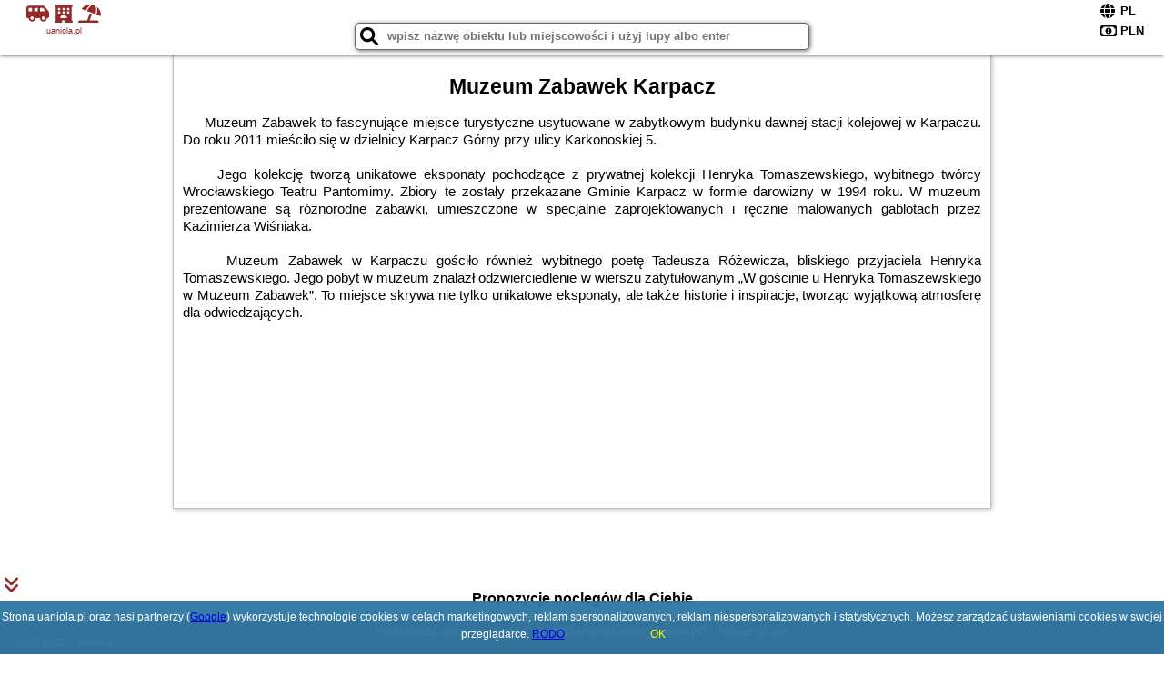

--- FILE ---
content_type: text/html; charset=UTF-8
request_url: https://uaniola.pl/atrakcje/Muzeum-Zabawek-Karpacz/833
body_size: 7295
content:
<!DOCTYPE HTML>

<html lang='pl'>

<head>
<meta charset='utf-8'><meta name='viewport' content='width=device-width, initial-scale=1'><meta name='author' content='uaniola.pl *** PolskiePortale.pl Sp. z o.o.'><link rel='canonical' href='https://uaniola.pl/atrakcje/Muzeum-Zabawek-Karpacz/833'><link rel='sitemap' type='application/xml' title='Site Map' href='/sitemap.xml'><link rel='dns-prefetch' href='//q-xx.bstatic.com'><link rel='dns-prefetch' href='//api.maptiler.com'><link rel='dns-prefetch' href='//pagead2.googlesyndication.com'><link rel='dns-prefetch' href='//cdnjs.cloudflare.com'>
<link href='https://uaniola.pl/favicon4.ico' rel='shortcut icon' type='image/x-icon'>
<meta name='robots' content='index, follow'><meta name='robots' content='max-image-preview:large'>
<meta name='keywords' content='Muzeum Zabawek Karpacz, co robić w, jak spędzać czas wolny, zwiedzanie, musisz to zobaczyć, uaniola.pl'>
<meta name='description' content='Muzeum Zabawek Karpacz - miejsce warte zobaczenia. ➡ uaniola.pl'>
<title>Muzeum Zabawek Karpacz - co robić w wolnym czasie</title>
<script src='https://code.jquery.com/jquery-3.6.0.min.js'></script><link href='/_css/affiliate0_min.css?0114' rel='stylesheet'>
<!-- Global site tag (gtag.js) - Google Analytics -->
<script async src="https://www.googletagmanager.com/gtag/js?id=G-450R68E3M3"></script>
<script>
  window.dataLayer = window.dataLayer || [];
  function gtag(){dataLayer.push(arguments);}
  gtag('js', new Date());
  gtag('config', 'G-450R68E3M3');
  gtag('config', 'UA-3412385-15');
  setTimeout("gtag('event', '30s', {'event_category':'uaniola.pl', 'event_label':'site_read'});",30000);
</script>
<!-- END Global site tag (gtag.js) - Google Analytics -->
</head>
<body id='body' data-portalversion='0' data-testversion='A'>


<header>
<a href='https://uaniola.pl' title='strona główna' class='link portalName'><i class='fas fa-shuttle-van'></i> <i class='fas fa-hotel'></i> <i class='fas fa-umbrella-beach'></i><br><small>uaniola.pl</small></a>
<div id='searchBox' class='boxRadius'><input type='text' id='searchContent' placeholder='wpisz nazwę obiektu lub miejscowości i użyj lupy albo enter'><i class='fas fa-search' id='searchButtonIco' style='font-size:20px; position:absolute; top:4px; left:5px; cursor:pointer;'></i></div><div id='searchResult'><img src='https://pp7.pportale.pl/img/affiliate/ajax_loader.gif' alt='loader' title='loader' id='ajaxLoader'></div><form method='post' action='#' id='langBox'><span><i class='fa-solid fa-globe'></i></span><select name='language' onchange="this.form.submit()"><option value='en' >EN</option><option value='es' >ES</option><option value='de' >DE</option><option value='fr' >FR</option><option value='it' >IT</option><option value='pl' SELECTED>PL</option><option value='pt' >PT</option></select></form>
<form method='post' action='#' id='currencyBox'><span><i class='fa-regular fa-money-bill-1'></i></span><select name='currency' onchange="this.form.submit()"><option value='ARS' >ARS</option><option value='BRL' >BRL</option><option value='CAD' >CAD</option><option value='CLP' >CLP</option><option value='COP' >COP</option><option value='EUR' >EUR</option><option value='GBP' >GBP</option><option value='INR' >INR</option><option value='PLN' SELECTED>PLN</option><option value='USD' >USD</option></select></form>
</header>
<main>
<article class='articleContainer'><h1 class='articleHeading'>Muzeum Zabawek Karpacz</h1><div class='articleContent'><p>&nbsp; &nbsp; &nbsp;Muzeum Zabawek to fascynujące miejsce turystyczne usytuowane w zabytkowym budynku dawnej stacji kolejowej w Karpaczu. Do roku 2011 mieściło się w dzielnicy Karpacz G&oacute;rny przy ulicy Karkonoskiej 5.</p>
<p>&nbsp;</p>
<p>&nbsp; &nbsp; &nbsp;Jego kolekcję tworzą unikatowe eksponaty pochodzące z prywatnej kolekcji Henryka Tomaszewskiego, wybitnego tw&oacute;rcy Wrocławskiego Teatru Pantomimy. Zbiory te zostały przekazane Gminie Karpacz w formie darowizny w 1994 roku. W muzeum prezentowane są r&oacute;żnorodne zabawki, umieszczone w specjalnie zaprojektowanych i ręcznie malowanych gablotach przez Kazimierza Wiśniaka.</p>
<p>&nbsp;</p>
<p>&nbsp; &nbsp; &nbsp;Muzeum Zabawek w Karpaczu gościło r&oacute;wnież wybitnego poetę Tadeusza R&oacute;żewicza, bliskiego przyjaciela Henryka Tomaszewskiego. Jego pobyt w muzeum znalazł odzwierciedlenie w wierszu zatytułowanym &bdquo;W gościnie u Henryka Tomaszewskiego w Muzeum Zabawek&rdquo;. To miejsce skrywa nie tylko unikatowe eksponaty, ale także historie i inspiracje, tworząc wyjątkową atmosferę dla odwiedzających.</p></div></article><div style='margin-top:70px;'>&nbsp;</div><h4 style='text-align:center;'><b>Propozycje noclegów dla Ciebie</b></h4><div class='promoOfferContainer' style='max-width:810px;'>
<p id='searchConfigButton' class='boxRadius'>Filtruj</p><a href='/loty/wszystkie' id='flightsLink' title='Loty' class='link boxRadius'>Loty</a><a href='/samochody/wszystkie/rezerwuj' id='carsLink' title='Samochody' class='link boxRadius'>Samochody</a><a href='/atrakcje' id='attractionLink' title='Atrakcje' class='link boxRadius'>Atrakcje</a><a href='/artykul' id='articleLink' title='Artykuły' class='link boxRadius'>Artykuły</a><div id='offersCount' data-count='10' class='boxRadius'>Liczba ofert <span>10</span></div><div id='sortInfoBox'>Liczba rezerwacji ofert ma wpływ na prezentowaną kolejność listy obiektów noclegowych.<i class='fa-regular fa-rectangle-xmark sortInfoBox-close'></i></div><div id='backToTop' data-visible='0'><i class='fas fa-chevron-circle-up'></i></div>
<div id='scrollSign' data-visible='1'><i class='fas fa-angle-double-down'></i></div>

<article class='offerBox offerItemLong boxRadius' data-lp='1' itemscope itemtype='https://schema.org/Hotel'><div class='infoBox'><h3><strong itemprop='name'>Willa Źródlana</strong></h3><h4 itemprop='address' itemscope itemtype='https://schema.org/PostalAddress'><strong itemprop='addressLocality'>Kowary</strong> - <span itemprop='streetAddress'>5 Źródlana</span></h4><p itemprop='description'>Obiekt Willa Źródlana oferuje balkon oraz widok na ogród. Do dyspozycji Gości jest również ekspres do kawy. Odległość ważnych miejsc od obiektu: Wang Church – około 11 km. Obiekt zapewnia ...</p></div><figure><img src='https://q-xx.bstatic.com/xdata/images/hotel/max180/476779442.jpg?k=91b902f3229acab89355ef97ba7fb47d80d09291d7a7362d4b8ba5e4571d1897&o=' alt='Willa Źródlana' title='Willa Źródlana' onerror="this.onerror=null;this.src='/loader_camera.svg';"></figure><a class='affButton' href='/noclegi/kowary/willa-zrodlana/3343105' title='Kowary 5 Źródlana' target='_blank'>Zobacz noclegi</a><h6 class='idInfo' title='Oferta naszego partnera: Booking.com'>BG.3343105</h6></article>
<article class='offerBox offerItemLong boxRadius' data-lp='2' itemscope itemtype='https://schema.org/Hotel'><div class='infoBox'><h3><strong itemprop='name'>Domki Sikorskiego, Sun & Snow</strong></h3><h4 itemprop='address' itemscope itemtype='https://schema.org/PostalAddress'><strong itemprop='addressLocality'>Karpacz</strong> - <span itemprop='streetAddress'>179 Sikorskiego</span></h4><p itemprop='description'>Obiekt Domki Sikorskiego, Sun & Snow oferuje zakwaterowanie w miejscowości Karpacz. Odległość ważnych miejsc od obiektu: Western City – 2,4 km, Wang Church – 5,7 km. Obiekt zapewnia bezpłatne ...</p></div><figure><img src='https://q-xx.bstatic.com/xdata/images/hotel/max180/340480209.jpg?k=78206012478c6546cb025b7232adbcbb94b1c1fd553eafa2a3397417616936e5&o=' alt='Domki Sikorskiego, Sun & Snow' title='Domki Sikorskiego, Sun & Snow' onerror="this.onerror=null;this.src='/loader_camera.svg';"></figure><a class='affButton' href='/noclegi/karpacz/domki-sikorskiego-sun--snow/2832922' title='Karpacz 179 Sikorskiego' target='_blank'>Zobacz noclegi</a><h6 class='idInfo' title='Oferta naszego partnera: Booking.com'>BG.2832922</h6></article>
<article class='offerBox offerItemLong boxRadius' data-lp='3' itemscope itemtype='https://schema.org/Hotel'><div class='infoBox'><h3><strong itemprop='name'>ORION</strong></h3><h4 itemprop='address' itemscope itemtype='https://schema.org/PostalAddress'><strong itemprop='addressLocality'>Karpacz</strong> - <span itemprop='streetAddress'>6 Kościuszki</span></h4><p itemprop='description'>Obiekt ORION, usytuowany w miejscowości Karpacz, oferuje ogród, bezpłatny prywatny parking, wspólny salon oraz taras. Odległość ważnych miejsc od obiektu: Western City – 3,2 km. Na miejscu znajduje ...</p></div><figure><img src='https://q-xx.bstatic.com/xdata/images/hotel/max180/354912306.jpg?k=517acfd1ff52370a574365a18cbe6889251fb37b939c6ef14d497915ad39f294&o=' alt='ORION' title='ORION' onerror="this.onerror=null;this.src='/loader_camera.svg';"></figure><a class='affButton' href='/noclegi/karpacz/orion/2956539' title='Karpacz 6 Kościuszki' target='_blank'>Zobacz noclegi</a><h6 class='idInfo' title='Oferta naszego partnera: Booking.com'>BG.2956539</h6></article>
<article class='offerBox offerItemLong boxRadius' data-lp='4' itemscope itemtype='https://schema.org/Hotel'><div class='infoBox'><h3><strong itemprop='name'>Willa Emi</strong></h3><h4 itemprop='address' itemscope itemtype='https://schema.org/PostalAddress'><strong itemprop='addressLocality'>Karpacz</strong> - <span itemprop='streetAddress'>ul. Kościuszki 13</span></h4><p itemprop='description'>Obiekt Willa Emi znajduje się w miejscowości Karpacz i oferuje bezpłatne Wi-Fi, bezpłatny prywatny parking oraz widok na góry. Odległość ważnych miejsc od obiektu: Western City – 3,4 km.Wszystkie ...</p></div><figure><img src='https://q-xx.bstatic.com/xdata/images/hotel/max180/6329298.jpg?k=6948b0f38bc76eac5c5653f7b004e2e1431878c2e64cd52cf0ff1837f08eeed2&o=' alt='Willa Emi' title='Willa Emi' onerror="this.onerror=null;this.src='/loader_camera.svg';"></figure><a class='affButton' href='/noclegi/karpacz/willa-emi/252948' title='Karpacz ul. Kościuszki 13' target='_blank'>Zobacz noclegi</a><h6 class='idInfo' title='Oferta naszego partnera: Booking.com'>BG.252948</h6></article>
<article class='offerBox offerItemLong boxRadius' data-lp='5' itemscope itemtype='https://schema.org/Hotel'><div class='infoBox'><h3><strong itemprop='name'>Apartament Leśny Karpacz</strong></h3><h4 itemprop='address' itemscope itemtype='https://schema.org/PostalAddress'><strong itemprop='addressLocality'>Karpacz</strong> - <span itemprop='streetAddress'>5C Kąpielowa</span></h4><p itemprop='description'>Obiekt Apartament Leśny Karpacz położony jest w miejscowości Karpacz i oferuje bezpłatne Wi-Fi. Odległość ważnych miejsc od obiektu: Wang Church – 1 km, Western City – 7,7 km, Park Dinozaurów ...</p></div><figure><img src='https://q-xx.bstatic.com/xdata/images/hotel/max180/517614624.jpg?k=fb2750775ffa810f2dfc328a48492f3438ba4e799cfd12698da59676aa7faf42&o=' alt='Apartament Leśny Karpacz' title='Apartament Leśny Karpacz' onerror="this.onerror=null;this.src='/loader_camera.svg';"></figure><a class='affButton' href='/noclegi/karpacz/apartament-lesny-karpacz/4003529' title='Karpacz 5C Kąpielowa' target='_blank'>Zobacz noclegi</a><h6 class='idInfo' title='Oferta naszego partnera: Booking.com'>BG.4003529</h6></article>
<article class='offerBox offerItemLong boxRadius' data-lp='6' itemscope itemtype='https://schema.org/Hotel'><div class='infoBox'><h3><strong itemprop='name'>Browarówka</strong></h3><h4 itemprop='address' itemscope itemtype='https://schema.org/PostalAddress'><strong itemprop='addressLocality'>Łomnica</strong> - <span itemprop='streetAddress'>ul. Czarny Strumień 7</span></h4><p itemprop='description'>Obiekt Browarówka położony jest w miejscowości Łomnica w regionie dolnośląskie i oferuje bezpłatne Wi-Fi, sprzęt do grillowania, bezpłatne rowery oraz bezpłatny prywatny parking. Odległość ...</p></div><figure><img src='https://q-xx.bstatic.com/xdata/images/hotel/max180/442642507.jpg?k=5185b54d99fe818ba877632647abc27b639f0e826176277efa42b156ca9d4432&o=' alt='Browarówka' title='Browarówka' onerror="this.onerror=null;this.src='/loader_camera.svg';"></figure><a class='affButton' href='/noclegi/lomnica/browarowka/5781087' title='Łomnica ul. Czarny Strumień 7' target='_blank'>Zobacz noclegi</a><h6 class='idInfo' title='Oferta naszego partnera: Booking.com'>BG.5781087</h6></article>
<article class='offerBox offerItemLong boxRadius' data-lp='7' itemscope itemtype='https://schema.org/Hotel'><div class='infoBox'><h3><strong itemprop='name'>Apartament Mięta</strong></h3><h4 itemprop='address' itemscope itemtype='https://schema.org/PostalAddress'><strong itemprop='addressLocality'>Karpacz</strong> - <span itemprop='streetAddress'>Przemysłowa 18a/26</span></h4><p itemprop='description'>Obiekt Apartament Mięta położony jest w znakomitej lokalizacji w miejscowości Karpacz i oferuje taras oraz usługę konsjerża. Odległość ważnych miejsc od obiektu: Wang Church – 5 km, Western ...</p></div><figure><img src='https://q-xx.bstatic.com/xdata/images/hotel/max180/116319855.jpg?k=04668cc8f7c9129eb7d4830fd8706c93665f5b8c2a547aa26db26b47bb9ccef5&o=' alt='Apartament Mięta' title='Apartament Mięta' onerror="this.onerror=null;this.src='/loader_camera.svg';"></figure><a class='affButton' href='/noclegi/karpacz/apartament-mieta/240963' title='Karpacz Przemysłowa 18a/26' target='_blank'>Zobacz noclegi</a><h6 class='idInfo' title='Oferta naszego partnera: Booking.com'>BG.240963</h6></article>
<article class='offerBox offerItemLong boxRadius' data-lp='8' itemscope itemtype='https://schema.org/Hotel'><div class='infoBox'><h3><strong itemprop='name'>Sloneczna Osada 2</strong></h3><h4 itemprop='address' itemscope itemtype='https://schema.org/PostalAddress'><strong itemprop='addressLocality'>Kowary</strong> - <span itemprop='streetAddress'>24 Malinowa</span></h4><p itemprop='description'>Obiekt Sloneczna Osada 2 oferuje balkon oraz widok na ogród. Do dyspozycji Gości jest również ekspres do kawy. Odległość ważnych miejsc od obiektu: Wang Church – około 9,2 km. Obiekt zapewnia ...</p></div><figure><img src='https://q-xx.bstatic.com/xdata/images/hotel/max180/506120959.jpg?k=a7246dae88807b8ac1903e52be8e441bd464338f95a12d7ad5523d51ff6b5b42&o=' alt='Sloneczna Osada 2' title='Sloneczna Osada 2' onerror="this.onerror=null;this.src='/loader_camera.svg';"></figure><a class='affButton' href='/noclegi/kowary/sloneczna-osada-2/5721214' title='Kowary 24 Malinowa' target='_blank'>Zobacz noclegi</a><h6 class='idInfo' title='Oferta naszego partnera: Booking.com'>BG.5721214</h6></article>
<article class='offerBox offerItemLong boxRadius' data-lp='9' itemscope itemtype='https://schema.org/Hotel'><div class='infoBox'><h3><strong itemprop='name'>Trevilles Apartamenty Zielony azyl</strong></h3><h4 itemprop='address' itemscope itemtype='https://schema.org/PostalAddress'><strong itemprop='addressLocality'>Karpacz</strong> - <span itemprop='streetAddress'>Nadrzeczna 5A ul. Nadrzeczna 3D/24</span></h4><p itemprop='description'>Obiekt Trevilles Apartamenty Zielony azyl położony jest w miejscowości Karpacz i oferuje widok na ogród. Odległość ważnych miejsc od obiektu: Wang Church – 4,4 km, Western City – 6,3 km. Na ...</p></div><figure><img src='https://q-xx.bstatic.com/xdata/images/hotel/max180/667673174.jpg?k=2215d943678b829d2cfe59fc92eb0a2bf50cf23b401e472ec0d47dc8813dd4c1&o=' alt='Trevilles Apartamenty Zielony azyl' title='Trevilles Apartamenty Zielony azyl' onerror="this.onerror=null;this.src='/loader_camera.svg';"></figure><a class='affButton' href='/noclegi/karpacz/trevilles-apartamenty-zielony-azyl/5706429' title='Karpacz Nadrzeczna 5A ul. Nadrzeczna 3D/24' target='_blank'>Zobacz noclegi</a><h6 class='idInfo' title='Oferta naszego partnera: Booking.com'>BG.5706429</h6></article>
<article class='offerBox offerItemLong boxRadius' data-lp='10' itemscope itemtype='https://schema.org/Hotel'><div class='infoBox'><h3><strong itemprop='name'>Apartament przy deptaku</strong></h3><h4 itemprop='address' itemscope itemtype='https://schema.org/PostalAddress'><strong itemprop='addressLocality'>Jelenia Góra</strong> - <span itemprop='streetAddress'>Parkowa 3/2</span></h4><p itemprop='description'>Obiekt Apartament przy deptaku znajduje się w miejscowości Jelenia Góra i oferuje bezpłatne Wi-Fi oraz bezpłatny prywatny parking. Goście mogą podziwiać widok na miasto. Odległość ważnych miejsc ...</p></div><figure><img src='https://q-xx.bstatic.com/xdata/images/hotel/max180/414171525.jpg?k=588a8c70f2b4ac6fba23b7dc107682ba482bf7ad2e6c10bab89606e53988eebc&o=' alt='Apartament przy deptaku' title='Apartament przy deptaku' onerror="this.onerror=null;this.src='/loader_camera.svg';"></figure><a class='affButton' href='/noclegi/jelenia-gora/apartament-przy-deptaku/3314524' title='Jelenia Góra Parkowa 3/2' target='_blank'>Zobacz noclegi</a><h6 class='idInfo' title='Oferta naszego partnera: Booking.com'>BG.3314524</h6></article>
<script id='resultsId' data-portalid='4084' data-adsense='1' data-portalversion='0' data-noc='noclegi' type='text/json'>{"0":3343105,"1":2832922,"2":2956539,"3":252948,"4":4003529,"5":5781087,"6":240963,"7":5721214,"8":5706429,"9":3314524}</script>
<script id='resultsInfo' type='text/json'>{"count":{"ALL":10,"SQL":10,"BG":10,"II":0,"TL":0,"PP":0,"Loop":10},"max":{"Limit":10,"BG":10,"II":10,"TL":10,"PP":10},"idList":{"BG":{"0":"9401055","1":"8161724","2":"8461483","3":"352845","4":"11321320","5":"5586842","6":"2767021","7":"11072345","8":"13890907","9":"9383119"}}}</script>

<script id='resultsMap' type='text/json' data-reload='YES'>{"0":{"lat":"50.80353700","lng":"15.82563600","n":"Willa \u0179r\u00f3dlana","c":"Kowary","u":"\/kowary\/willa-zrodlana\/3343105"},"1":{"lat":"50.78215900","lng":"15.77745100","n":"Domki Sikorskiego, Sun & Snow","c":"Karpacz","u":"\/karpacz\/domki-sikorskiego-sun--snow\/2832922"},"2":{"lat":"50.77448600","lng":"15.77707500","n":"ORION","c":"Karpacz","u":"\/karpacz\/orion\/2956539"},"3":{"lat":"50.77404700","lng":"15.77880300","n":"Willa Emi","c":"Karpacz","u":"\/karpacz\/willa-emi\/252948"},"4":{"lat":"50.77555500","lng":"15.73113800","n":"Apartament Le\u015bny Karpacz","c":"Karpacz","u":"\/karpacz\/apartament-lesny-karpacz\/4003529"},"5":{"lat":"50.86500400","lng":"15.78968300","n":"Browar\u00f3wka","c":"\u0141omnica","u":"\/lomnica\/browarowka\/5781087"},"6":{"lat":"50.78698700","lng":"15.76205800","n":"Apartament Mi\u0119ta","c":"Karpacz","u":"\/karpacz\/apartament-mieta\/240963"},"7":{"lat":"50.78544800","lng":"15.79418900","n":"Sloneczna Osada 2","c":"Kowary","u":"\/kowary\/sloneczna-osada-2\/5721214"},"8":{"lat":"50.78222800","lng":"15.75838900","n":"Trevilles Apartamenty Zielony azyl","c":"Karpacz","u":"\/karpacz\/trevilles-apartamenty-zielony-azyl\/5706429"},"9":{"lat":"50.86437600","lng":"15.68617500","n":"Apartament przy deptaku","c":"Jelenia G\u00f3ra","u":"\/jelenia-gora\/apartament-przy-deptaku\/3314524"}}</script>

<script id='globalWhere' type='text/json'>{"place":null,"name":null,"category":null,"portal":null,"searchRadius":"500","whereXY":"","deltaNSEW":{"0":56.5905915045045020406178082339465618133544921875,"1":47.581582495495496232251753099262714385986328125,"2":26.687642692307694147757501923479139804840087890625,"3":11.303027307692307346087545738555490970611572265625},"deltaLimitNSEW":{"0":56.5905915045045020406178082339465618133544921875,"1":47.581582495495496232251753099262714385986328125,"2":26.687642692307694147757501923479139804840087890625,"3":11.303027307692307346087545738555490970611572265625},"partnerAff":{"0":"PP","1":"II","2":"BG","3":"TL"},"detailedTrail":"SnnnnnnnnnnnnnnnnnnS"}</script>
</div>
<style>.attractionPromoBox {display:inline-block; width:533px; height:300px; padding:5px; margin:10px; position:relative;} .attractionPromoBox img {width:533px; height:300px;} .attractionPromoBox p {width:533px; height:30px; position:absolute; bottom:-5px; background-color:rgba(255,255,255,0.8);} </style><div style='text-align:center;'><a href='https://www.booking.com/attractions/searchresults/pl/gdansk.pl.html?aid=1210780&label=AT051764629911A00ATTRS' target='_blank' title='Gdańsk' class='attractionPromoBox'><img src='https://q-xx.bstatic.com/xdata/images/city/533x300/972801.jpg?k=bdb59fda51e19a6fb5e2e8c69dfb777757e40afcf61932978faae9cc5abe3ad6' alt='Gdańsk' onerror="this.onerror=null;this.src='/loader_camera.svg';"> <p>Gdańsk (306 Atrakcje)</p></a><a href='https://www.booking.com/attractions/searchresults/pl/wroclaw.pl.html?aid=1210780&label=AT051764629911A00ATTRS' target='_blank' title='Wrocław' class='attractionPromoBox'><img src='https://q-xx.bstatic.com/xdata/images/city/533x300/972536.jpg?k=fc90a871db0baae4bd8b649d9624809eaceee5f4ef218f09d158c8fe8d6d6abe' alt='Wrocław' onerror="this.onerror=null;this.src='/loader_camera.svg';"> <p>Wrocław (195 Atrakcje)</p></a><a href='https://www.booking.com/attractions/searchresults/pl/krakow.pl.html?aid=1210780&label=AT051764629911A00ATTRS' target='_blank' title='Kraków' class='attractionPromoBox'><img src='https://q-xx.bstatic.com/xdata/images/city/533x300/977208.jpg?k=f0d107e976ba427dbdb9addb0eea353f1b6ccee0df431c5a5e432d43f9ff395e' alt='Kraków' onerror="this.onerror=null;this.src='/loader_camera.svg';"> <p>Kraków (1086 Atrakcje)</p></a><a href='https://www.booking.com/attractions/searchresults/pl/warsaw.pl.html?aid=1210780&label=AT051764629911A00ATTRS' target='_blank' title='Warszawa' class='attractionPromoBox'><img src='https://q-xx.bstatic.com/xdata/images/city/533x300/653094.jpg?k=8496856f9932692d9f838b4e19627769eacce5da6559b72c44e865242142c7b3' alt='Warszawa' onerror="this.onerror=null;this.src='/loader_camera.svg';"> <p>Warszawa (361 Atrakcje)</p></a><a href='https://www.booking.com/attractions/searchresults/pl/torun.pl.html?aid=1210780&label=AT051764629911A00ATTRS' target='_blank' title='Toruń' class='attractionPromoBox'><img src='https://q-xx.bstatic.com/xdata/images/city/533x300/653055.jpg?k=cd875ca828f5a90da68cd2077cc7e4eb18427f17b05c21623b7ad9515affe77d' alt='Toruń' onerror="this.onerror=null;this.src='/loader_camera.svg';"> <p>Toruń (12 Atrakcje)</p></a><a href='https://www.booking.com/attractions/searchresults/pl/poznan.pl.html?aid=1210780&label=AT051764629911A00ATTRS' target='_blank' title='Poznań' class='attractionPromoBox'><img src='https://q-xx.bstatic.com/xdata/images/city/533x300/972805.jpg?k=9874675e7ede70f91d287c823b8bc505fd6bf1fe2d24465a3200b14c72b2c6d6' alt='Poznań' onerror="this.onerror=null;this.src='/loader_camera.svg';"> <p>Poznań (31 Atrakcje)</p></a></div><br><br>&nbsp;<div style='text-align:center;'><article class='offerBox articleBox articleBoxList'><a href='/atrakcje/Muzeum-Zabawek-Karpacz/833' title='Czytaj dalej - Muzeum Zabawek Karpacz' class='articlePromoLink'>Muzeum Zabawek Karpacz</a></article></div></main>

<div id='cookiesInfo'>Strona uaniola.pl oraz nasi partnerzy (<a href="https://policies.google.com/technologies/partner-sites" target="_blank">Google</a>) wykorzystuje technologie cookies w celach marketingowych, reklam spersonalizowanych, reklam niespersonalizowanych i statystycznych. Możesz zarządzać ustawieniami cookies w swojej przeglądarce. <a href="https://polskieportale.pl/rodo" target="_blank">RODO</a> <span id='cookiesOk'>OK</span></div>
<div id='coveredBox'></div><div id='confirmingBox'><div style='width: 98%; text-align: center; margin: 0px 0px 10px 0px;'><p class='switchOption' style='display:inline-block; width:130px;'><span class='partner' style='width:80px;'>WiFi</span><label class='switch'><input type='checkbox'  class='searchSwitch' data-switch='14'><span class='slider round'></span></label></p><p class='switchOption' style='display:inline-block; width:130px;'><span class='partner' style='width:80px;'>Basen</span><label class='switch'><input type='checkbox'  class='searchSwitch' data-switch='15'><span class='slider round'></span></label></p><p class='switchOption' style='display:inline-block; width:260px;'><span class='partner' style='width:210px;'>Pokoje dla singli</span><label class='switch'><input type='checkbox'  class='searchSwitch' data-switch='22'><span class='slider round'></span></label></p><p class='switchOption' style='display:inline-block; width:130px;'><span class='partner' style='width:80px;'>Parking</span><label class='switch'><input type='checkbox'  class='searchSwitch' data-switch='20'><span class='slider round'></span></label></p><p class='switchOption' style='display:inline-block; width:130px;'><span class='partner' style='width:80px;'>Plac zabaw</span><label class='switch'><input type='checkbox'  class='searchSwitch' data-switch='21'><span class='slider round'></span></label></p><p class='switchOption' style='display:inline-block; width:260px;'><span class='partner' style='width:210px;'>Wyżywienie (BB,HB,FB)</span><label class='switch'><input type='checkbox'  class='searchSwitch' data-switch='17'><span class='slider round'></span></label></p><p class='switchOption' style='display:inline-block; width:130px;'><span class='partner' style='width:80px;'>Udogodnienia</span><label class='switch'><input type='checkbox'  class='searchSwitch' data-switch='18'><span class='slider round'></span></label></p><p class='switchOption' style='display:inline-block; width:130px;'><span class='partner' style='width:80px;'>Wellness</span><label class='switch'><input type='checkbox'  class='searchSwitch' data-switch='19'><span class='slider round'></span></label></p><p class='switchOption' style='display:inline-block; width:260px;'><span class='partner' style='width:210px;'>Akceptacja zwierząt</span><label class='switch'><input type='checkbox'  class='searchSwitch' data-switch='16'><span class='slider round'></span></label></p><div style='clear:both;'></div></div>
<div style='width:98%; text-align:center; margin:10px;'><span><i class='fas fa-clipboard-check closeButton' title='Filtruj' style='width:50px; height:50px; font-size:30px; cursor:pointer; color:rgb(60,179,113); margin-right:50px;'></i></span></div>
<div style='position:absolute; bottom:5px; right:5px; font-size:10px;'><a href='https://uaniola.pl' class='link'>strona główna</a></div></div>

<footer id='footer' data-p1='atrakcje' data-p2='Muzeum-Zabawek-Karpacz'><div style='font-size:12px;'>Poszukujesz ciekawej domeny? Jesteś zainteresowany <strong>uaniola.pl</strong>? <a href='https://polskieportale.pl/domeny/f0a14068272153a566b6960c9d5819be' target='_blank' title='kontakt w sprawie domeny'>Napisz do nas</a></div><small id='footerAuthor'><span id='footerAuthorDate' data-crkey='Muzeum-Zabawek-Karpacz' data-site='uaniola.pl'>&copy; 2017-2025</span> <a href='https://polskieportale.pl' target='_blank'>uaniola.pl</a></small></footer>
<script src='https://cdnjs.cloudflare.com/ajax/libs/jqueryui/1.12.1/jquery-ui.min.js' async></script><link href='https://cdnjs.cloudflare.com/ajax/libs/jqueryui/1.12.1/themes/blitzer/jquery-ui.min.css' rel='stylesheet'><script data-ad-client='ca-pub-6460175736944505' async src='//pagead2.googlesyndication.com/pagead/js/adsbygoogle.js'></script><script src='/_js/pl_site_min.js?0114' async></script><script src='https://cdnjs.cloudflare.com/ajax/libs/font-awesome/6.1.1/js/all.min.js' crossorigin='anonymous'></script>

</body>
</html>

--- FILE ---
content_type: text/html; charset=utf-8
request_url: https://www.google.com/recaptcha/api2/aframe
body_size: 264
content:
<!DOCTYPE HTML><html><head><meta http-equiv="content-type" content="text/html; charset=UTF-8"></head><body><script nonce="PPL76PplguzHQMZsqPAmdw">/** Anti-fraud and anti-abuse applications only. See google.com/recaptcha */ try{var clients={'sodar':'https://pagead2.googlesyndication.com/pagead/sodar?'};window.addEventListener("message",function(a){try{if(a.source===window.parent){var b=JSON.parse(a.data);var c=clients[b['id']];if(c){var d=document.createElement('img');d.src=c+b['params']+'&rc='+(localStorage.getItem("rc::a")?sessionStorage.getItem("rc::b"):"");window.document.body.appendChild(d);sessionStorage.setItem("rc::e",parseInt(sessionStorage.getItem("rc::e")||0)+1);localStorage.setItem("rc::h",'1764686876469');}}}catch(b){}});window.parent.postMessage("_grecaptcha_ready", "*");}catch(b){}</script></body></html>